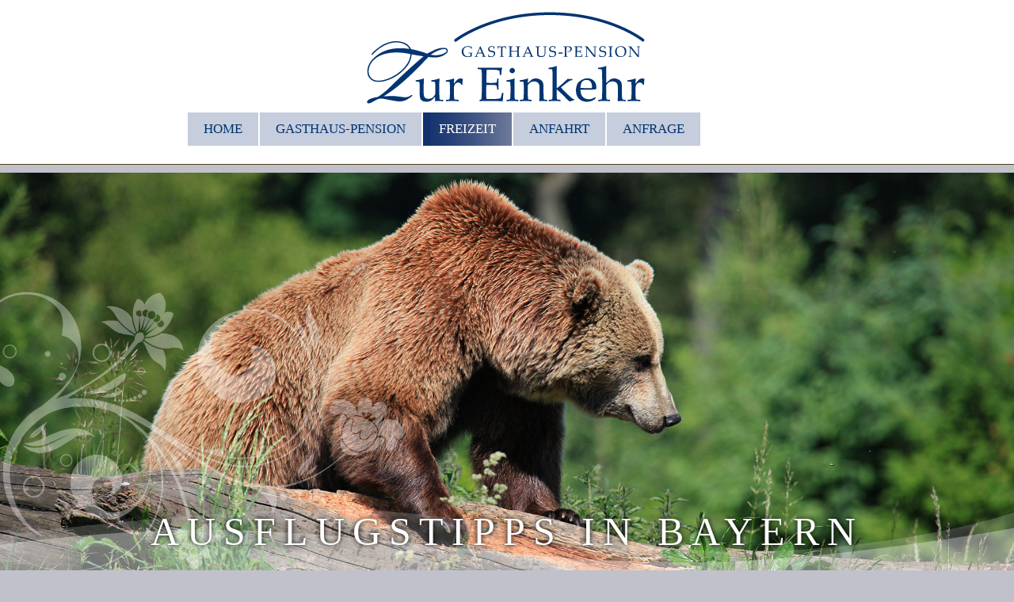

--- FILE ---
content_type: text/html; charset=UTF-8
request_url: https://www.gasthaus-einkehr.de/freizeit/bayerischer-wald.html?Thema=golfen/feng-shui-golfplatz
body_size: 4980
content:
<!DOCTYPE HTML>
<html xmlns="http://www.w3.org/1999/xhtml">
  <head>
    <script type="text/javascript" src="/common/jquery/1.11.0.js"></script>
    <title>Feng Shui Golfplatz Golfen - Ausflugstipps und Sehenswürdigkeiten im Bayerischen Wald, Bayern Freizeitmöglichkeiten im Dreiländereck - baden - wandern - skifahren </title>
    <link href="/css/fonts.css" rel="stylesheet" type="text/css" />
    <meta http-equiv="Content-Type" content="text/html; charset=utf-8" />
    <link href="/format.css" rel="stylesheet" type="text/css" media="screen" />
    <meta name="viewport" content="width=device-width, initial-scale=1.0, maximum-scale=1.0, user-scalable=no" />
    <script type="text/javascript" src="/common/js/mobile/respond.js"></script>
    <script type="text/javascript" src="/common/js/mobile/mobile-navi.js"></script>
    <script type="text/javascript" src="/common/js/autoBlender/autoBlender.js"></script>
    <script type="text/javascript" src="/js/effects.js"></script>
<!--[if lte IE 9]><script type="text/javascript" src="/common/js/mobile/html5shiv.js"></script><![endif]-->
    <meta name="description" content="Golfen Feng Shui Golfplatz Interessante Ausflugstipps und Sehensw&#xFC;rdigkeiten finden Sie im Bayerischen Wald, Bayern." />
    <meta name="keywords" content="Golfen Feng Shui Golfplatz Ausflugstipps, Sehensw&#xFC;rdigkeiten, Bayerischer Wald, Bayern, Freizeitm&#xF6;glichkeiten, Dreil&#xE4;ndereck, baden, wandern, skifahren, Bayerischer Wald" />
    <script type="text/javascript" src="/common/slimbox/slimbox2.js"></script>
    <link href="/common/slimbox/slimbox2.css" rel="stylesheet" type="text/css" media="screen" />
  </head>
  <body class="freizeit bayerischer-wald">
    <header id="header">
      <div id="top">
        <div id="logo">
          <p>
            <img src="/bilder/logo.png" style="width: 360px; height: 120px;" title="Gasthaus-Pension Zur Einkehr in Neureichenau" alt="Gasthaus-Pension Zur Einkehr in Neureichenau" />
          </p>
          <hr class="hiddenclear" />
        </div>
        <nav id="navi">
          <h2 class="menuebutton">Menü</h2>
          <ul>
            <li id="navi_216">
              <a href="/" title="Urlaub im Dreil&#xE4;ndereck Bayern - B&#xF6;hmen - &#xD6;sterreich - Pension mit Schie&#xDF;stand Zur Einkehr im Bayerischen Wald">Home</a>
            </li>
            <li id="navi_218">
              <a href="/gasthaus-pension/zur-einkehr.html" title="gem&#xFC;tliche Pension mit Schie&#xDF;stand im Dreil&#xE4;ndereck Bayern - Tschechien - &#xD6;sterreich">Gasthaus-Pension</a>
              <ul>
                <li id="navi_230">
                  <a href="/gasthaus-pension/zur-einkehr.html" title="gem&#xFC;tliche Pension mit Schie&#xDF;stand - Aktivurlaub f&#xFC;r Sportsch&#xFC;tzen">Zur Einkehr</a>
                </li>
                <li id="navi_222">
                  <a href="/gasthaus-pension/preise.html" title="Zimmerpreise - Doppelzimmer Pension Zur Einkehr im Bayerischen Wald">Zimmerpreise</a>
                </li>
                <li id="navi_224">
                  <a href="/gasthaus-pension/ferienwohnungen.html" title="Ferienwohnungen und Appartements Pension Zur Einkehr - aktuelle Preisliste pro Tag">Ferienwohnungen</a>
                </li>
                <li id="navi_223">
                  <a href="/gasthaus-pension/pauschalen.html" title="Angebote - Pension Zur Einkehr in Neureichenau Bayern">Angebote</a>
                </li>
              </ul>
            </li>
            <li class="aktiv-li" id="navi_219">
              <a class="aktiv" href="/freizeit/freizeittipps.html" title="Freizeitm&#xF6;glichkeiten im Dreil&#xE4;ndereck - baden - wandern - skifahren">Freizeit</a>
              <ul>
                <li id="navi_231">
                  <a href="/freizeit/freizeittipps.html" title="Freizeitm&#xF6;glichkeiten im Dreil&#xE4;ndereck - baden - wandern - skifahren">Freizeittipps</a>
                </li>
                <li class="aktiv-li" id="navi_225">
                  <span>Bayerischer Wald</span>
                </li>
              </ul>
            </li>
            <li id="navi_220">
              <a href="/anfahrt.html" title="Anfahrt nach Neureichenau im Bayerischen Wald - Gasthaus-Pension Zur Einkehr in Bayern">Anfahrt</a>
            </li>
            <li id="navi_221">
              <a href="/anfrage/unverbindliche-anfrage.html" title="unverbindliche Anfrage an Gasthaus-Pension Zur Einkehr in Neureichenau Bayern">Anfrage</a>
              <ul>
                <li id="navi_227">
                  <a href="/anfrage/unverbindliche-anfrage.html" title="unverbindliche Anfrage an Gasthaus-Pension Zur Einkehr in Neureichenau Bayern">Unverbindliche Anfrage</a>
                </li>
                <li id="navi_228">
                  <a href="/anfrage/impressum.html#innen" title="Impressum der Internetseite www.gasthaus-einkehr.de">Impressum &amp; Datenschutz</a>
                </li>
                <li id="navi_229">
                  <a href="/anfrage/sitemap.html#innen" title="Sitemap der Homepage www.gasthaus-einkehr.de">Sitemap</a>
                </li>
              </ul>
            </li>
          </ul>
        </nav>
        <hr />
      </div>
      <div id="bild">
        <p class="welle">
          <img src="/layout/wellen.png" />
        </p>
        <p class="blatt">
          <img src="/layout/blatt.png" />
        </p>
        <div>
          <p>
            <img src="/bilder/bayerischer-wald-top.jpg" style="width: 2000px; height: 790px;" title="Braunb&#xE4;r im Nationalpark" alt="Braunb&#xE4;r im Nationalpark" />
          </p>
        </div>
        <hr class="hiddenclear" />
        <div>
          <p class="ueberschrift">Ausflugstipps in Bayern</p>
        </div>
        <hr class="hiddenclear" />
      </div>
      <div id="infos">
        <div>
          <div class="kontakt">
            <p>Tel. +49 (0) 8584 / 277</p>
            <p>  <a href="mailto:info@gasthaus-einkehr.de?subject=Emailanfrage%20aus%20www.gasthaus-einkehr.de" title="Email senden">info@gasthaus-einkehr.de</a></p>
          </div>
          <ul>
            <li>
              <a href="/anfrage/unverbindliche-anfrage.html#innen"><img src="/bilder/icons/anfrage.png" style="width: 45px; height: 30px;" alt="Bayerischer Wald" /> Anfrage</a>
            </li>
          </ul>
        </div>
        <hr class="hiddenclear" />
      </div>
    </header>
    <div id="inhalte">
      <section id="links">
        <div class="bisy">
          <p>
            <img src="//image.unser-bayerischer-wald.de/golfen/feng-shui-golfplatz/top.jpg" width="495" height="240" alt="Golfen im Passauer Land - Feng Shui Golfplatz" />
          </p>
          <p class="hiddenclear"> </p>
        </div>
        <hr class="hiddenclear" />
        <div class="bisy">
          <h1>Feng Shui Golfplatz im Bayerischen Wald</h1>
          <p><a href="//image.unser-bayerischer-wald.de/golfen/feng-shui-golfplatz/golfen1-g.jpg" target="_blank" rel="lightbox[alle]"><img src="//image.unser-bayerischer-wald.de/golfen/feng-shui-golfplatz/golfen1.jpg" width="200" height="142" alt="18 Loch Golfplatz - Feng Shui Golfplatz in Passau" /></a>Feng Shui bedeutet übersetzt Wind und Wasser. Dieses Wissen über die Harmonie und den Einklang der Natur wurde tausende Jahre verfeinert. Das Wasser symbolisiert das Leben, der Wind die Luft das Lebenselixier. Gerade beim Golfen ist ein harmonischer Körper der erste Weg zum Erfolg. <br />Auf dem 18 Loch-Golfplatz wurden diese schon durch Berge, Bäume und anderen Elmente vorhandenen Energien wieder aktiviert. So entstanden Steinkreise, Yin und Yang Punkte und der Herzpunkt als Energiezentrum des Golfplatzes, sowie Kraft- und Ruheplätze die zum Auftanken und Verweilen einladen. Zwischen den einzelnen Bahnen entstanden energetische Verbindungen so genannte Linien die Namen wie Ley-Linie, Mediallinie, Kraftlinie oder Wachstumslinie tragen. <br />Die sehr lange Verweildauer, die schon sehr positive Wirkung des Golfspiels, verstärken die Energieeinflüsse zusätzlich.<br /></p>
          <p class="hiddenclear"> </p>
        </div>
        <hr class="hiddenclear" />
        <div class="bisy">
          <h1>Golfen im Passauer Land – Feng Shui Golfplatz in Passau</h1>
          <p><a href="//image.unser-bayerischer-wald.de/golfen/feng-shui-golfplatz/golfen2-g.jpg" target="_blank" rel="lightbox[alle]"><img src="//image.unser-bayerischer-wald.de/golfen/feng-shui-golfplatz/golfen2.jpg" width="200" height="142" alt="Golfen in Niederbayern - Deutschlands erster Feng Shui Golfplatz" /></a>Der Golfplatz in Passau Fürstenzell zählt zu den schönsten Golfplätzen der Urlaubsregion Bayerischer Wald. An föhnigen Tagen scheinen die Alpen greifbar Nahe zu sein. An besonders schönen Aussichtspunkten hat man Zeit während des Spiels eine kleine Pause einzulegen und die Ruhe der Landschaft genießen.</p>
          <p>Beim Betreten der Golfanlage eröffnet sich dem Besucher ein wunderschön angelegter Zen-Garten. Eine Klangharfe lässt Sie Teil des Garten werden.</p>
          <p>Das neu angelegte Clubhaus symbolisiert eine Muschelform und wurde auf einem Plateau errichtet. Von hier aus haben Sie eine herrliche Fernsicht auf die Landschaft Niederbayerns. <br /></p>
          <p class="hiddenclear"> </p>
        </div>
        <hr class="hiddenclear" />
        <div class="bisy">
          <h1>Golfen im Passauer Land - Panorama Golf Passau Fürstenzell Fakten &amp; Zahlen</h1>
          <p>
            <strong><a href="//image.unser-bayerischer-wald.de/golfen/feng-shui-golfplatz/lageplan-g.jpg" target="_blank" rel="lightbox[alle]"><img src="//image.unser-bayerischer-wald.de/golfen/feng-shui-golfplatz/lageplan.jpg" width="200" height="200" alt="Lageplan Panorama Golf Passau F&#xFC;rstenzell" /></a>Unsere Golfpros</strong>
          </p>
          <p>Joe Prasil Mobil: 01 52 – 25 98 25 11<br />Bernhard Wimmer Mobil: 01 76 – 54 54 48 34<br />Bernhard Groeger Mobil: 01 70 – 8 04 40 17<br /></p>
          <p class="hiddenclear"> </p>
        </div>
        <hr class="hiddenclear" />
        <div class="bisy">
          <h1>Kontakt &amp; Adresse</h1>
          <p><strong>Panorama Golf Passau Fürstenzell<br /></strong>Bromberg 1<br />94081 Fürstenzell</p>
          <p>Tel.: +49 (0) 85 02 / 917 160<br />Fax: +49 (0) 85 02 / 917 162<br /></p>
          <p class="hiddenclear"> </p>
        </div>
        <hr class="hiddenclear" />
        <div class="bisy">
          <p style="clear: both !important; margin-top: 15px !important; border-top-color: rgb(0, 0, 0); border-top-width: 1px; border-top-style: dashed; position: relative !important;">
            <strong><img src="//image.unser-bayerischer-wald.de/allgemein/eu.gif" style="margin-top: 5px;" alt="Neue Wege - Neue Welten" />Dieses Projekt wurde gefördert durch die EU unterstützt durch die IHK in Passau sowie die </strong>
            <strong>Bayern Wellness Hotels</strong>
          </p>
          <p style="clear: both !important; margin-top: 15px !important; position: relative !important;">
            <em><strong>Impressum: Alle Informationen werden Ihnen zur Verfügung gestellt von der Tourismus-Marketing <a href="?Thema=impressum">Bayerischer Wald</a>.</strong> Änderungen und Aktualisierungen des Inhalts  können beantragt werden bei der Tourismus-Werbung des Bayerischen Waldes in Niederbayern. Trotz sorgfältiger Redaktion können wir keine Gewähr für die Richtigkeit übernehmen (Red. Bayern).</em>
          </p>
          <p class="hiddenclear"> </p>
        </div>
        <hr class="hiddenclear" />
      </section>
      <aside id="rechts">
        <article>
          <div id="bisy">
            <h2 style="margin-top: 15px !important;">Aktivurlaub</h2>
            <ul>
              <li>
                <a href="?Thema=aktivurlaub/reiten-in-grainet">Reiten in Grainet</a>
              </li>
              <li>
                <a href="?Thema=aktivurlaub/skatingstrecke-finsterau">Skatingstrecke Finsterau</a>
              </li>
              <li>
                <a href="?Thema=aktivurlaub/nordic-walking-park-freyung">Nordic-Walking-Park Freyung</a>
              </li>
            </ul>
            <h2 style="margin-top: 15px !important;">Ausflugstipps</h2>
            <ul>
              <li>
                <a href="?Thema=ausflugstipps/bayerwald-ticket">Bayerwald Ticket</a>
              </li>
              <li>
                <a href="?Thema=ausflugstipps/haus-zur-wildnis">Haus zur Wildnis</a>
              </li>
              <li>
                <a href="?Thema=ausflugstipps/baumwipfelpfad-neuschoenau">Baumwipfelpfad Neuschönau</a>
              </li>
              <li>
                <a href="?Thema=ausflugstipps/passau">Passau</a>
              </li>
              <li>
                <a href="?Thema=ausflugstipps/boehmerwald-tschechien">Böhmerwald Tschechien</a>
              </li>
              <li>
                <a href="?Thema=ausflugstipps/modehaus-garhammer">Modehaus Garhammer</a>
              </li>
              <li>
                <a href="?Thema=ausflugstipps/freilichtmuseum-finsterau">Freilichtmuseum Finsterau</a>
              </li>
              <li>
                <a href="?Thema=ausflugstipps/weinfurtner-das-glasdorf">Weinfurtner das Glasdorf</a>
              </li>
              <li>
                <a href="?Thema=ausflugstipps/schnapsbrennerei-liebl">Schnapsbrennerei Liebl</a>
              </li>
              <li>
                <a href="?Thema=ausflugstipps/schnapsbrennerei-penninger">Schnapsbrennerei Penninger</a>
              </li>
              <li>
                <a href="?Thema=ausflugstipps/keltendorf-gabreta-ringelai">Keltendorf Gabreta Ringelai</a>
              </li>
              <li>
                <a href="?Thema=ausflugstipps/steinwelten-hauzenberg">SteinWelten Hauzenberg</a>
              </li>
              <li>
                <a href="?Thema=ausflugstipps/jagd-fischereimuseum">Jagd- und Fischereimuseum</a>
              </li>
              <li>
                <a href="?Thema=ausflugstipps/pullman-city">Pullman-City</a>
              </li>
              <li>
                <a href="?Thema=ausflugstipps/krumau">Krummau</a>
              </li>
              <li>
                <a href="?Thema=ausflugstipps/schnupftabakmuseum-grafenau">Schnupftabakmuseum Grafenau</a>
              </li>
              <li>
                <a href="?Thema=ausflugstipps/nationalpark-bayerischer-wald">Nationalpark Bayerischer Wald</a>
              </li>
              <li>
                <a href="?Thema=ausflugstipps/graphitbergwerk-kropfmuehle">Graphitbergwerk Kropfmühl</a>
              </li>
            </ul>
            <h2 style="margin-top: 15px !important;">Baden und Kur</h2>
            <ul>
              <li>
                <a href="?Thema=baden-und-kur/rannasee">Rannasee</a>
              </li>
              <li>
                <a href="?Thema=baden-und-kur/badeparadies-peb-passau">Badeparadies PEB Passau</a>
              </li>
              <li>
                <a href="?Thema=baden-und-kur/karoli-badepark-waldkirchen">Karoli Badepark</a>
              </li>
            </ul>
            <h2 style="margin-top: 15px !important;">Feste und Festivals</h2>
            <ul>
              <li>
                <a href="?Thema=feste-und-festivals/burgfestspiele-neunussberg">Burgfestspiele Neunussberg</a>
              </li>
              <li>
                <a href="?Thema=feste-und-festivals/koetztinger-pfingstritt">Kötztinger Pfingstritt</a>
              </li>
              <li>
                <a href="?Thema=feste-und-festivals/further-drachenstich-{jahr}">Further Drachenstich</a>
              </li>
              <li>
                <a href="?Thema=feste-und-festivals/trenck-der-pandur">Trenck der Pandur - Trenckfestspiele</a>
              </li>
              <li>
                <a href="?Thema=feste-und-festivals/landshuter-hochzeit">Landshuter Hochzeit</a>
              </li>
              <li>
                <a href="?Thema=feste-und-festivals/passionsspiele-perlesreut">Passionsspiele Perlesreut</a>
              </li>
              <li>
                <a href="?Thema=feste-und-festivals/waldkirchner-rauhnacht">Waldkirchner Rauhnacht</a>
              </li>
              <li>
                <a href="?Thema=feste-und-festivals/gaeubodenvolksfest-straubing">Gäubodenvolksfest Straubing</a>
              </li>
            </ul>
            <h2 style="margin-top: 15px !important;">Golfen</h2>
            <ul>
              <li>
                <a href="?Thema=golfen/feng-shui-golfplatz">Feng Shui Golfplatz</a>
              </li>
              <li>
                <a href="?Thema=golfen/golfclub-am-nationalpark">Golfclub am Nationalpark</a>
              </li>
              <li>
                <a href="?Thema=golfen/golfclub-sagmuehle">Golfclub Sagmühle</a>
              </li>
              <li>
                <a href="?Thema=golfen/golfclub-bayerwald">Golfclub Bayerwald</a>
              </li>
            </ul>
            <h2 style="margin-top: 15px !important;">Impressum</h2>
            <ul>
              <li>
                <a href="?Thema=impressum">Impressum</a>
              </li>
            </ul>
            <h2 style="margin-top: 15px !important;">Radfahren</h2>
            <ul>
              <li>
                <a href="?Thema=radfahren/waldbahnradweg">Waldbahnradweg</a>
              </li>
              <li>
                <a href="?Thema=radfahren/spiegelau">Radfahren Spiegelau</a>
              </li>
              <li>
                <a href="?Thema=radfahren/mauth">Radfahren Mauth</a>
              </li>
              <li>
                <a href="?Thema=radfahren/waldkirchen">Radfahren Waldkirchen</a>
              </li>
              <li>
                <a href="?Thema=radfahren/bayern-boehmen">Radfahren Bayern / Böhmen</a>
              </li>
              <li>
                <a href="?Thema=radfahren/adalbert-stifter-radweg">Adalbert-Stifter-Radweg</a>
              </li>
              <li>
                <a href="?Thema=radfahren/grafenau">Radfahren Grafenau</a>
              </li>
              <li>
                <a href="?Thema=radfahren/freyung">Radfahren Freyung</a>
              </li>
            </ul>
            <h2 style="margin-top: 15px !important;">Skigebiete</h2>
            <ul>
              <li>
                <a href="?Thema=skigebiete/skischule-mitterdorf">Skischule Mitterdorf</a>
              </li>
              <li>
                <a href="?Thema=skigebiete/skizentrum-mitterdorf">Skizentrum Mitterdorf</a>
              </li>
              <li>
                <a href="?Thema=skigebiete/hochficht">Hochficht</a>
              </li>
            </ul>
            <h2 style="margin-top: 15px !important;">Wandern</h2>
            <ul>
              <li>
                <a href="?Thema=wandern/lusen">Lusen</a>
              </li>
              <li>
                <a href="?Thema=wandern/rachel">Rachel</a>
              </li>
              <li>
                <a href="?Thema=wandern/dreisessel">Dreisessel</a>
              </li>
              <li>
                <a href="?Thema=wandern/goldsteig">Goldsteig</a>
              </li>
              <li>
                <a href="?Thema=wandern/osser">Osser</a>
              </li>
              <li>
                <a href="?Thema=wandern/glaeserner-steig">Gläserner Steig</a>
              </li>
              <li>
                <a href="?Thema=wandern/boehmweg">Böhmweg</a>
              </li>
              <li>
                <a href="?Thema=wandern/arber">Arber</a>
              </li>
              <li>
                <a href="?Thema=wandern/baierweg">Baierweg</a>
              </li>
              <li>
                <a href="?Thema=wandern/haidel">Haidel</a>
              </li>
            </ul>
          </div>
        </article>
      </aside>
      <hr />
    </div>
    <footer id="footer">
      <div>
        <div class="links">
          <p><strong>Gasthaus-Pension Zur Einkehr</strong><br />Eva Boxleitner<br />Klafferstraß 4, D-94089 Neureichenau<br />Tel. +49 (0) 8584 / 277, Fax +49 (0) 8584 / 1229<br />E-Mail: <a href="mailto:info@gasthaus-einkehr.de?subject=Anfrage%20aus%20www.gasthaus-einkehr.de" title="Email senden">info@gasthaus-einkehr.de</a></p>
        </div>
        <div class="mitte">
          <p>
            <strong>Aktuelles</strong>
            <br />
            <a href="/gasthaus-pension/preise.html" title="Preisliste Zimmer">Zimmer Preise</a>
            <br />
            <a href="/gasthaus-pension/ferienwohnungen.html" title="Ferienwohnungen mit Preisliste">Ferienwohnungen Preise</a>
            <br />
            <a href="/gasthaus-pension/pauschalen.html" title="Angebote">Angebote</a>
          </p>
        </div>
        <div class="rechts">
          <p><strong>Kontakt und Service</strong><br /><a href="/anfrage/unverbindliche-anfrage.html#innen" title="unverbindliche Anfrage">Unverbindliche Anfrage</a><br /><a href="/anfahrt.html#innen" title="Lage / So erreichen Sie uns">Lage / So erreichen Sie uns </a><br /><a href="/anfrage/impressum.html#innen" title="Impressum &amp; Datenschutz">Impressum &amp; Datenschutz</a>  <a href="/anfrage/sitemap.html#innen" title="Sitemap">Sitemap</a>  <a href="#" title="nach oben">[ nach oben ]</a></p>
        </div>
      </div>
      <hr class="hiddenclear" />
      <article class="copyright">
        <p>Programmierung: © <a id="footerLink1">Tourismus</a> <a id="footerLink2">Marketing</a> <a id="footerLink3">Bayerischer Wald</a>, <a id="footerLink4">Bayern</a> <a id="footerLink5">Urlaub</a></p>
      </article>
      <hr class="hiddenclear" />
    </footer>
  </body>
</html>

--- FILE ---
content_type: text/css
request_url: https://www.gasthaus-einkehr.de/css/fonts.css
body_size: 112
content:
/* raleway-100 - latin */
@font-face {
  font-family: 'Raleway';
  font-style: normal;
  font-weight: 100;
  src: url('https://fonts.putznet.de/raleway-v28-latin/raleway-v28-latin-100.eot'); /* IE9 Compat Modes */
  src: local(''),
       url('https://fonts.putznet.de/raleway-v28-latin/raleway-v28-latin-100.eot?#iefix') format('embedded-opentype'), /* IE6-IE8 */
       url('https://fonts.putznet.de/raleway-v28-latin/raleway-v28-latin-100.woff2') format('woff2'), /* Super Modern Browsers */
       url('https://fonts.putznet.de/raleway-v28-latin/raleway-v28-latin-100.woff') format('woff'), /* Modern Browsers */
       url('https://fonts.putznet.de/raleway-v28-latin/raleway-v28-latin-100.ttf') format('truetype'), /* Safari, Android, iOS */
       url('https://fonts.putznet.de/raleway-v28-latin/raleway-v28-latin-100.svg#Raleway') format('svg'); /* Legacy iOS */
}

/* raleway-200 - latin */
@font-face {
  font-family: 'Raleway';
  font-style: normal;
  font-weight: 200;
  src: url('https://fonts.putznet.de/raleway-v28-latin/raleway-v28-latin-200.eot'); /* IE9 Compat Modes */
  src: local(''),
       url('https://fonts.putznet.de/raleway-v28-latin/raleway-v28-latin-200.eot?#iefix') format('embedded-opentype'), /* IE6-IE8 */
       url('https://fonts.putznet.de/raleway-v28-latin/raleway-v28-latin-200.woff2') format('woff2'), /* Super Modern Browsers */
       url('https://fonts.putznet.de/raleway-v28-latin/raleway-v28-latin-200.woff') format('woff'), /* Modern Browsers */
       url('https://fonts.putznet.de/raleway-v28-latin/raleway-v28-latin-200.ttf') format('truetype'), /* Safari, Android, iOS */
       url('https://fonts.putznet.de/raleway-v28-latin/raleway-v28-latin-200.svg#Raleway') format('svg'); /* Legacy iOS */
}

/* raleway-300 - latin */
@font-face {
  font-family: 'Raleway';
  font-style: normal;
  font-weight: 300;
  src: url('https://fonts.putznet.de/raleway-v28-latin/raleway-v28-latin-300.eot'); /* IE9 Compat Modes */
  src: local(''),
       url('https://fonts.putznet.de/raleway-v28-latin/raleway-v28-latin-300.eot?#iefix') format('embedded-opentype'), /* IE6-IE8 */
       url('https://fonts.putznet.de/raleway-v28-latin/raleway-v28-latin-300.woff2') format('woff2'), /* Super Modern Browsers */
       url('https://fonts.putznet.de/raleway-v28-latin/raleway-v28-latin-300.woff') format('woff'), /* Modern Browsers */
       url('https://fonts.putznet.de/raleway-v28-latin/raleway-v28-latin-300.ttf') format('truetype'), /* Safari, Android, iOS */
       url('https://fonts.putznet.de/raleway-v28-latin/raleway-v28-latin-300.svg#Raleway') format('svg'); /* Legacy iOS */
}

/* raleway-regular - latin */
@font-face {
  font-family: 'Raleway';
  font-style: normal;
  font-weight: 400;
  src: url('https://fonts.putznet.de/raleway-v28-latin/raleway-v28-latin-regular.eot'); /* IE9 Compat Modes */
  src: local(''),
       url('https://fonts.putznet.de/raleway-v28-latin/raleway-v28-latin-regular.eot?#iefix') format('embedded-opentype'), /* IE6-IE8 */
       url('https://fonts.putznet.de/raleway-v28-latin/raleway-v28-latin-regular.woff2') format('woff2'), /* Super Modern Browsers */
       url('https://fonts.putznet.de/raleway-v28-latin/raleway-v28-latin-regular.woff') format('woff'), /* Modern Browsers */
       url('https://fonts.putznet.de/raleway-v28-latin/raleway-v28-latin-regular.ttf') format('truetype'), /* Safari, Android, iOS */
       url('https://fonts.putznet.de/raleway-v28-latin/raleway-v28-latin-regular.svg#Raleway') format('svg'); /* Legacy iOS */
}

/* raleway-500 - latin */
@font-face {
  font-family: 'Raleway';
  font-style: normal;
  font-weight: 500;
  src: url('https://fonts.putznet.de/raleway-v28-latin/raleway-v28-latin-500.eot'); /* IE9 Compat Modes */
  src: local(''),
       url('https://fonts.putznet.de/raleway-v28-latin/raleway-v28-latin-500.eot?#iefix') format('embedded-opentype'), /* IE6-IE8 */
       url('https://fonts.putznet.de/raleway-v28-latin/raleway-v28-latin-500.woff2') format('woff2'), /* Super Modern Browsers */
       url('https://fonts.putznet.de/raleway-v28-latin/raleway-v28-latin-500.woff') format('woff'), /* Modern Browsers */
       url('https://fonts.putznet.de/raleway-v28-latin/raleway-v28-latin-500.ttf') format('truetype'), /* Safari, Android, iOS */
       url('https://fonts.putznet.de/raleway-v28-latin/raleway-v28-latin-500.svg#Raleway') format('svg'); /* Legacy iOS */
}

--- FILE ---
content_type: text/css;charset=UTF-8
request_url: https://www.gasthaus-einkehr.de/format.css
body_size: -252
content:
@import url(/css/normalize.css);
@import url(/css/format.css);
@import url(/css/navi.css);
@import url(/css/formular.css);


--- FILE ---
content_type: text/css
request_url: https://www.gasthaus-einkehr.de/css/format.css
body_size: 3356
content:
/**************************************************************************************************/

html
{
	margin: 0;
	padding: 0;
	overflow-y: scroll;
}

body
{
	margin: 0;
	padding: 0;
	font-family: 'Open+Sans', sans-serif;
	font-weight: lighter;
    font-size: 17px;
	text-align: left;
	line-height: 1.4em;
	color: #1c1c1c;
    background-color: #c1c1cb;
}


/**************************************************************************************************/
    

    #top
    {
       width: 90%;
       background-color: #fff;
       border-bottom: 1px solid #4c3d15;
       padding: 1% 5% 0 5%;
       margin: 0; 
       position: relative;
    }
    
    @media
    only screen and ( max-width: 1100px )
    {
         #top
        {
           width: 98%;                   
           padding: 1%;
        }
    }


/**************************************************************************************************/
    
    #logo
    {
        float: left;
        position: relative;
        width: 28%;
        margin: 0 2% 0 0; padding: 0;
        text-align: right; 
    }
    
    #logo p
    {
        margin: 0; 
        padding: 0;
        width: 100%;
    }
    
    #logo img
    {
        width: 100%;
        height: auto !important;
        margin: 0; 
        padding: 0;
        border: none;
    }
    
    @media
    only screen and ( max-width: 1400px )
    {
        #logo
        {
            width: 100%;
            text-align: center !important; 
        }

        #logo img
        {
            width: 80%;
        }
    }
    
    @media
    only screen and ( max-width: 1000px )
    {
        #logo 
        {
            width: 100%;   
            float: none; 
             
            margin: 0 auto;         
            top: 60px;
            height: 120px;
        }
        
        #logo img
        {
            width: 200px !important;
            height: auto;  
        }
    } 
    
/**************************************************************************************************/  

    #bild
    {
        margin: 5px 0 0 0;
        padding: 5px 0 0 0;    
        width: 100%;
        height: auto;
        position: relative;
    }

@media
only screen and ( max-width: 520px )
{
    #bild
    {
        padding: 5px 0 20px 0;
    }
}

    #bild div:first-of-type
    {
        margin: 0;
        padding: 0;
        height: 0;
        width: 100%;
        padding-bottom: 39.5%;
    }

    #bild div
    {
        margin: 0;
        padding: 0;
		width: 100%;
    }

    #bild p
    {
        padding: 0;
        margin: 0;
    }

    #bild .blend
    {
    	position: absolute;
    	top: 0;
    	left: 0;
    }

    #bild .spacer
    {
    	padding: 0 !important;
        margin: 0 !important;
    }

    #bild .first
    {
    	z-index: 2;
    }

    #bild .second
    {
    	z-index: 1;
    }

    #bild img
    {
        width: 100% !important;
        height: auto !important;
        margin: 0;
        padding: 0;
    }

    #bild .hiddenclear
    {
        display:none;
    }
    
    #bild .welle
    {
        z-index: 20;
        position: absolute;
        bottom: -5px;
    }
    
    #bild .blatt
    {
        z-index: 20;
        position: absolute;
        bottom: -25px;
        left: 0px;            
    }
    
    #bild .blatt img
    {
        width: 85% !important; 
        opacity: 0.8;
    }

    #bild .ueberschrift
    {
        z-index: 65;
        letter-spacing: 0.2em;
        width: 100%;
        font-weight: 300;
        text-align: center;
        position: absolute;
        bottom: 40px;
        left: 0;
        right: 0;
        color: #fff;
        font-size: 50px;
        text-transform: uppercase;  
        text-shadow: black 0 0 6px;
        font-family: 'Times';
    }

@media
only screen and ( max-width: 1025px )
{
    #bild .ueberschrift
    {
        font-size: 35px;
    }
}

@media
only screen and ( max-width: 750px )
{
    #bild .ueberschrift
    {
        font-size: 25px;
        bottom: 20px;
    }
}

@media
only screen and ( max-width: 520px )
{
    #bild .ueberschrift
    {
        position: relative;
        bottom: -10px;
        font-size: 18px;
    }
}
    
    @media
    only screen and ( max-width: 1600px )
    {
        #bild .blatt img
        {
            width: 60% !important;
            height: auto; 
        }
    }
    
    @media
    only screen and ( max-width: 800px )
    {
        #bild .blatt img
        {
            width: 40% !important;
            height: auto; 
        }
    }
    
    @media
    only screen and ( max-width: 500px )
    {
        #bild .blatt img
        {
            display: none; 
        }
    }
    
/**************************************************************************************************/

    #infos
    {
    	margin: 0;
    	padding: 10px 0;
        width: 100%;
        background-image: url(/layout/holz-hg.jpg);
        background-position: top center;
        background-repeat: repeat-y;
        color: #fff;
        font-size: 18px;
    }
    
    #infos div
    {
        width: 1400px;
        max-width: 95%;
        margin: 0 auto;
        padding: 0;
        display: table;
        z-index: 200; 
        clear: both;
        display: block;
    } 
    
    #infos .kontakt
    {
        width: 54%;
        height: 45px;
        float: left;
        display: table;     
        padding: 0 3px;
    }

    #infos p, #infos img
    {
        display: table-cell;
        vertical-align: middle;
    }

    #infos a
    {
        color: #fff;
        text-decoration: none;
    }
    
    #infos ul
    {
        width: 45%;      
        float: left;  
        display: table; 
        margin: 0; padding: 0; 
    }
    
    #infos li
    {
    	text-align: center;
    	margin: 0 1% 0 0;
        padding: 0;  
        display: inline;  
        list-style-type: none;
    }
    
    #infos li img
    {
        float: left;
        margin: -3px 10px 0 0 !important;
    }

    #infos li a
    {
    	color: #fff;
    	padding: 9px 10px 7px 10px;
    	margin: 0;  
    	font-weight: 100;
        -webkit-transition: background-color 1s; /* For Safari 3.1 to 6.0 */
        transition: background-color 1s; 
        display: table-cell;
        vertical-align: middle;  
        border: 1px solid #fff;
        text-transform: uppercase;
        font-size: 16px;
    }
    
    #infos li a:hover, #infos li a:active, #infos li a:focus
    {
    	background-color: #4d3d15;
    	color: #fff;
    	padding: 9px 10px 7px 10px; 
    	margin: 0;     
    	font-weight: normal;
        text-decoration: none !important;
        display: table-cell;
        vertical-align: middle; 
        border: 1px solid #fff;
        font-size: 16px;
    }
    
    @media
    only screen and ( max-width: 1200px )
    {
        #infos .kontakt
        {
            width: 100%; 
            float: none;
            display: block;
            text-align: center;  
        }
        
        #infos .kontakt p
        {
            width: 50%; 
            display: inline;    
        }
        
        #infos .kontakt a
        {
            padding: 3px;
            
        }

        #infos ul
        {
            width: 100%;
            float: none;
            text-align: center;
            display: block; 
        }

    }
    
    @media
    only screen and ( max-width: 650px )
    {
        #infos .kontakt
        {
            height: auto;
        }
    
        #infos .kontakt p
        {
            display: block !important;
            width: 100%;
            padding: 3px;
            margin: 0; 
            font-size: 17px; 
        }
        
        #infos ul
        {
            margin: 5px 0 0 0;
        } 
        
        #infos li
        {
            display: block;
            margin: 0 auto;
            width: 200px;   
        }
        
        #infos img
        {
            height: 20px !important;
            width: auto !important;
        }
        
        #infos li a, #infos li a:hover
        {
            text-align: center; 
            display: block;
            margin: 1px 0 0 0; 
        } 
    }

/**************************************************************************************************/

    #inhalte
    {
    	margin: 0 auto;
    	padding: 35px 0;
        max-width: 1400px;
        width: 95%;
    }

    #inhalte article, #inhalte div
    {
        margin: 0;
        padding: 0;
    }

    #inhalte a
    {
        font-weight: 500;
        text-decoration: none;
        color: #003471;
    }

    #inhalte a:hover
    {
        color: #657296;
        text-decoration: underline;
    } 
    
    #inhalte h1
    {
        font-size: 35px;
        color: #003471;
        font-weight: 100;
        line-height: 1.2em;
        font-family: 'Times';
    }
    
    #inhalte h2
    {
        color: #000;
        font-size: 22px;
        padding: 0;
        font-weight: 300;
    }

    #inhalte h3
    {
        color: #000;
        font-size: 18px;
        padding: 0;
    }
    
    #inhalte img
    {
        max-width: 100% !important;                   
        width: auto !important;                   
        height: auto !important;
    }
    
    #inhalte .ohneVG
    {
        width: auto !important;
    }
    
    #inhalte table
    {
        margin: 25px;
    }
    
    #inhalte .preise td
    {
        width: 46%;
        border: 1px solid #dcd4c0;
        padding: 2%;
    }
    
    #inhalte ul, #inhalte table
    {
        margin: 10px 0; 
        padding: 0;
    }
    
    #inhalte li
    {
        margin: 0 0 0 20px;   
        padding: 0; 
    }
    
    #inhalte .linkButton
    {
        font-size: 22px;
        margin: 0 0 10px 0;
        padding: 0;
        text-transform: uppercase;
    }

    #inhalte .linkButton a
    {
    	background-color: #003471;
        -webkit-transition: background-color 1s; /* For Safari 3.1 to 6.0 */
        transition: background-color 1s;
    	color: #fff;
    	padding: 8px 50px 8px 50px;
    	margin: 0;
    	float: none;
    	font-weight: normal;
    }

    #inhalte .linkButton a:hover, #inhalte .linkButton a:active, #inhalte .linkButton a:focus
    {
    	color: #fff;
    	padding: 8px 50px 8px 50px;
        background-color: #c6cddc;
    	margin: 0;
    	float: none;
    	font-weight: normal;
        text-decoration: none !important;
        background-image: none;
    }
    
    @media
    only screen and ( max-width: 1000px )
    {
        #inhalte .linkButton
        {
            font-size: 18px;
        } 
    }
    
    @media
    only screen and ( max-width: 500px )
    {
        #inhalte h1
        {
            font-size: 30px;
        } 
    }
    
/**************************************************************************************************/

    #innen
    {
        width: 100%;
        padding: 0;
        text-align: center;   
    }
    
    #innen article
    {
        padding: 2%;
        text-align: left;
    }

    #innen .kinderland
    {
        float: none;
    }

    #innen .text-center
    {
        text-align: center;
        padding: 2% 0;
    }

    #innen .width-auto
    {
        float: left;
        margin: 0 10px 10px 0;
        padding: 0;
    }

@media
only screen and ( max-width: 340px )
{
    #innen .width-auto
    {
        float: none;
        margin: 0;
        padding: 0;
    }
}

    #innen iframe
    {
        width: 100%;
    }

/**************************************************************************************************/

    #innen .center
    {
        text-align: center;
    }

/**************************************************************************************************/

    #innen .pension-preise
    {
        padding: 2%;
        background-color: #fff;
        margin: 0 0 20px 0;
    }

    #innen .pension-preise img
    {
        float: left;
    }

    #innen .pension-preise table
    {
        margin: 0;
        padding: 0;
        width: 100%;
    }

    #innen .pension-preise table td
    {
        margin: 5px;
    }

    #innen .pension-preise .spalte1
    {
        text-align: left;
        padding: 2px;
        background-color: #d5d5dc;
        border-bottom: 1px solid #000;
    }

    #innen .pension-preise .spalte2
    {
        text-align: right;
        padding: 2px;
        background-color: #d5d5dc;
        border-bottom: 1px solid #000;
    }

    #innen .pension-preise .content
    {
        margin: 0;
        padding: 0;
        width: 50%;
        float: left;
    }

    #innen .pension-preise .content img
    {
        margin: 7px 0 0 0;
        padding: 0;
        width: auto !important;
        height: 225px !important;
        float: left;
    }

    #innen .pension-preise .image
    {
        margin: 0 5% 0 0;
        padding: 0;
        width: 45%;
        float: left;
    }

@media
only screen and ( max-width: 800px )
{
    #innen .pension-preise .content
    {
        margin: 0;
        padding: 0;
        width: 100%;
        float: none;
    }

    #innen .pension-preise .image
    {
        margin: 0;
        padding: 0;
        width: 100%;
        float: none;
    }

    #innen .pension-preise img
    {
        float: none;
        margin: 0 0 10px 0;
    }
}

@media
only screen and ( max-width: 500px )
{
    #innen .pension-preise .content img
    {
        width: 100% !important;
        height: auto !important;
        float: none;
    }


}

/**************************************************************************************************/

    #innen .bilder
    {
        margin: 0;
        padding: 2%;
        background-color: #fff;
        width: 96%;
    }

    #innen .bilder p
    {
        margin: 0;
        padding: 0;
    }

    #innen .bilder img
    {
        margin: 0;
        padding: 0;
        float: left;
        width: 48% !important;
        height: auto !important;
    }

@media
only screen and ( max-width: 500px )
{
    #innen .bilder img
    {
        float: none;
        width: 100% !important;
    }
}

    #innen .bilder .bildAbsatz img
    {
        margin: 0;
        padding: 0;
        float: right;
    }

/**************************************************************************************************/

    #innen .bilderleiste
    {
        margin: 0;
        padding: 2% 2% 0 2%;
        background-color: #fff;
        width: 96%;
    }

    #innen .bilderleiste p
    {
        margin: 0;
        padding: 0;
    }

    #innen .bilderleiste img
    {
        margin: 0 2% 2% 0;
        padding: 0;
        float: left;
        width: 32% !important;
        height: auto !important;
    }

    #innen .bilderleiste .bildAbsatz img
    {
        margin: 0;
        padding: 0 0 2% 0;
        float: right;
    }

@media
only screen and ( max-width: 500px )
{
    #innen .bilderleiste img
    {
        float: none;
        width: 100% !important;
    }
}

/**************************************************************************************************/

@media
only screen and ( max-width: 440px )
{

    #innen .fewo .linkButton
    {
    	font-size: 15px;
    }

    #innen .fewo .linkButton a
    {
    	padding: 8px;
    }

    #innen .fewo .linkButton a:hover, #innen .fewo .linkButton a:active, #innen .fewo .linkButton a:focus
    {
    	padding: 8px;
    }
}

/**************************************************************************************************/

    #innen #sitemap
    {
        text-align: center;
        margin: 20px 0;
    }

    #innen #sitemap h1
    {
        margin: 0 0 20px 0;
    }

    #innen #sitemap ul
    {
        margin: 0 auto;
        padding: 0;
        background-color: transparent;
        text-align: center;
    }

    #innen #sitemap li
    {
        margin: 0;
        padding: 0;
        list-style-type: none;
    }

    #innen #sitemap ul li
    {
        margin: 5px 0 0 0;
    }

    #innen #sitemap ul li a
    {
        font-weight: bold;
    }

    #innen #sitemap ul li ul li a
    {
        font-weight: bold;
    }

    #innen #sitemap ul li ul li ul li a
    {
        font-weight: normal;
        color: #2462ab;
    }

@media only screen and ( max-width: 1100px )
{
    #innen #sitemap a
    {
        font-size: 20px;
    }
}

/**************************************************************************************************/

    #block
    {
        margin: 0;
        padding: 0;
        text-align: left;
        display: flex;
        justify-content: space-between;
    }
    
    #block article
    {
        position: relative; 
        width: 32%;
        margin: 0 1%;
        padding: 0 0 30px 0;
    }

    #block .hiddenclear
    {
        display: none;
    }

    #block p
    {
        padding: 0;
        margin: 0 0 15px 0;
    }
    
    #block .bildAbsatz
    {
        margin: 0; 
        padding: 0;
        position: absolute;
        bottom: 0;
    }
    
    #block img
    {
        width: 99.8% !important;
        height: auto !important;
        display: block;
    }

    #block .linkButton
    {
        position: absolute;
        bottom: 0px;
        left: 0;
        width: 96%;
        text-align: center;
        font-family: 'Times';
        font-size: 16px;
    }

@media
only screen and ( max-width: 800px )
{
    #block .linkButton
    {
        font-size: 15px;
    }
}

    #block .linkButton a
    {
    	color:#fff;
        background-color: #003471;
    	padding: 10px 2%;
    	margin:0;
    	float:none;
    	font-weight:normal;
        width: 100%;
        display: block;
    }

    #block .linkButton a:hover, #block .linkButton a:active, #block .linkButton a:focus
    {
    	color:#fff;
        background-color: #627195;
    	padding: 10px 2%;
        background-image: none;
    	margin:0;
    	float:none;
    	font-weight:normal;
        text-decoration:none !important;
        width: 100%;
        display: block;
    }


    @media
    only screen and ( max-width: 700px )
    {
        #block 
        {
            display: block !important;
        }
    
        #block article
        {
            width: 96%;
            padding: 2%;
            margin: 10px 0;
        }

        #block .linkButton
        {
            position: absolute;
            bottom: 0px;
            left: 0;
            width: 92.1%;
            text-align: center;
            margin: 0 2%;
            font-size: 18px;
        }
    }
    
/**************************************************************************************************/

    #links
    {
        width: 68%;
        float: left;
        padding: 0; 
    }
    
    #links article
    {
        margin: 0 0 30px 0;
    }
    
    #links img
    {
        width: 48% !important;   
        max-width: 100%;
        margin: 0 1% 1% 0;
        padding: 0;
        float: left;
    }
    
    #links h2
    {
        padding: 0;
    }
    
    #links .bisy
    {
        margin: 0 0 30px 0;  
    }

    #links .bisy ul
    {
        display: inline-block;
        margin: 0 0 0 10px;
    }

    #links .bisy img
    {
        width: auto !important;
        max-width: 100% !important;
        margin: 2px 10px 20px 0;
    }
    
    #links .bisy p
    {
        display: block;
    }
    
    #links .right
    {
        float: right;
        max-width: 100%;
    }

@media
only screen and ( max-width: 500px )
{
    #links img
    {
        width: 100% !important;
        height: auto;
        margin: 1% 0;
        padding: 0;
        float: none;
        display: block;
    }

    #links .bisy h1
    {
        font-size: 25px;
    }

    #links .right
    {
        float: none;
        margin: 0;
    }
}

/**************************************************************************************************/

    #rechts
    {
        width: 30%;     
        float: right;
    } 
    
    #rechts article, #rechts div
    {
        background-color: #f8f6f2;
        padding: 3%;  
        margin: 0 0 30px 0;  
    }

    #rechts .linkButton a, #rechts .linkButton a:hover
    {
        display: block !important;
        padding: 8px 0 !important;
        text-align: center;
    }
    
    #rechts #bisy .open
    {
        margin: 1px 0px;
        padding: 8px 20px 8px 20px;
        background-color: #003471;
        -webkit-transition: background-color 1s; /* For Safari 3.1 to 6.0 */
        transition: background-color 1s;
        color: #fff;
    }
    
    #rechts #bisy .close
    {
        margin: 1px 0px;
        padding: 10px;
    	color: #fff;
        background-color: #657296;
    	padding: 8px 20px 8px 20px;
        color: #fff;
    }
    
    #rechts #bisy ul
    {
       	display: none;
    }
    
    @media
    only screen and ( max-width: 950px )
    {
        #links, #rechts
        {
            width: 96%;
            float: none;
            padding: 3%; 
            display: block; 
        }
    }

/**************************************************************************************************/

@media
only screen and ( max-width: 500px )
{
    .gasthaus-pension #links .linkButton
    {
    	font-size: 15px;
    }

    .gasthaus-pension #links .linkButton a
    {
    	padding: 8px;
    }

    .gasthaus-pension #links .linkButton a:hover, .gasthaus-pension #links .linkButton a:active, .gasthaus-pension #links .linkButton a:focus
    {
    	padding: 8px;
    }
}

@media
only screen and ( max-width: 300px )
{
    .gasthaus-pension #links .linkButton
    {
    	font-size: 14px;
    }
}

    #rechts .pauschalenNavi li
    {
        list-style-type: none;
        margin: 0;
        padding: 0;
    }

    #rechts .pauschalenNavi a
    {
    	background-color: #003471;
        -webkit-transition: background-color 1s; /* For Safari 3.1 to 6.0 */
        transition: background-color 1s;
    	color: #fff;
    	padding: 5px 5px 5px 30px;
    	margin: 0 0 2px 0;
    	float: none;
    	font-weight: normal;
        display: block;
        background-image: url(/layout/pauschalen-navi.png);
        background-position: 3% 55%;
        background-repeat: no-repeat;
    }

    #rechts .pauschalenNavi a:hover
    {
    	color: #fff;
    	padding: 5px;
        background-color: #c6cddc;
    	padding: 5px 5px 5px 30px;
    	float: none;
    	font-weight: normal;
        text-decoration: none !important;
        background-image: none;
        display: block;
        background-image: url(/layout/pauschalen-navi.png);
        background-position: 3% 55%;
        background-repeat: no-repeat;
    }

/**************************************************************************************************/

    #bwRegionKalender
    {
        display: block;
        clear: both;
        margin: 0 auto;
    }

/**************************************************************************************************/

    #footer
    {
        margin: 0;
        padding: 0;
        background-image: url(/layout/holz-hg.jpg);
        background-position: top center;
        background-repeat: repeat-y;
        background-size: 100%;
        line-height: 1.6em;
        font-size: 14px;
    }
    
    #footer div
    {
        margin: 0 auto;
    	padding: 15px 0;
        max-width: 1400px;
        width: 95%;
        color: #fff;
    }
    
    #footer a
    {
        color: #fff;
        text-decoration: none;
        border-right: 1px solid #fff;
        padding: 0 10px;
    }
    
    #footer a:hover
    {
        text-decoration: underline;
    }
    
    #footer .links
    {
        width: 33%;
        float: left;
    }

@media
only screen and ( max-width: 1000px )
{
    #footer .links
    {
        width: 100%;
        padding: 2% 0;
        float: none;
        text-align: left;
        border-bottom: 1px solid #fff;
    }
}

@media
only screen and ( max-width: 630px )
{
    #footer .links p
    {
        margin: 0 0 0 10px;
    }
}

    #footer .links a, #footer .mitte a
    {
        border: none;
        padding: 0;
    }

    #footer .mitte
    {
        width: 33%;
        float: left;
    }

@media
only screen and ( max-width: 1200px )
{
    #footer .mitte
    {
        width: 25%;
        float: left;
    }
}

@media
only screen and ( max-width: 1000px )
{
    #footer .mitte
    {
        width: 40%;
        float: left;
    }
}

@media
only screen and ( max-width: 630px )
{
    #footer .mitte
    {
        width: 96%;
        padding: 2% 0;
        float: none;
        border-bottom: 1px solid #fff;
    }

    #footer .mitte p
    {
        margin: 0 0 0 10px;
    }
}
    
    #footer .rechts
    {
        float: right;
        width: 33%;
    }

@media
only screen and ( max-width: 1200px )
{
    #footer .rechts
    {
        width: 41%;
        float: left;
    }
}

@media
only screen and ( max-width: 1000px )
{
    #footer .rechts
    {
        width: 60%;
        float: left;
    }
}

@media
only screen and ( max-width: 630px )
{
    #footer .rechts
    {
        width: 100%;
        float: none;
        border-bottom: 1px solid #fff;
    }
}

    #footer .rechts p strong
    {
        padding: 0 0 0 10px;
    }
    
    #footer .copyright
    {
        margin: 0 auto;
    	padding: 4px 0;   
        width: 100%;
        background-color: #fff;
        text-align: center;  
    }
    
    #footer .copyright a
    {
        color: #1c1c1c; 
        padding: 0;
        border: none;
    }
    
@media
only screen and ( max-width: 630px )
{
    #footer .links, #footer .rechts
    {
        width: 96%;
        padding: 2% 0;
        float: none;
    }
}

@media
only screen and ( max-width: 400px )
{
    #footer a
    {
        width: 96%;
        padding: 2%;
        float: none;
        display: block;
        clear: both;
        background-color: #f8f6f2;
        color: #1c1c1c;
        margin: 0;
    }

    #footer .copyright a
    {
        color: #1c1c1c;
        background-color: transparent;
        display: inline;
    }
}

/**************************************************************************************************/

.hiddenclear, hr
{
	font-size: 1px !important;
	line-height: 1px !important;
	clear: both !important;
	margin: 0 !important;
	padding: 0 !important;
	height: 1px !important;
	visibility: hidden !important;
}

.clear
{
	clear: both !important;
}

--- FILE ---
content_type: text/css
request_url: https://www.gasthaus-einkehr.de/css/navi.css
body_size: 755
content:
#navi .menuebutton
{
	display: none;
}

@media
only screen and ( min-width: 1001px )
{

.jQuery
{
	float: none;
}

/**************************************************************************************************/


    #navi
    {
        float: left;
        text-align: left;
        position: relative;
        width: 70%;
        margin: 40px 0 0 0; padding: 0;
        font-size: 20px;  
        z-index: 100;
        font-family: 'Times';
    }

    #navi > ul
    {
        margin: 0 auto;
        padding: 0;
        list-style-type: none;  
    }

    #navi > ul > li
    {
        line-height: 1.3em; 
        float: left;
        position: relative;
        text-align: center;
        margin: 0 2px 0 0;
        padding: 0 0 20px 0;
        text-transform: uppercase;
    }

    #navi > ul > li > a
    {
        color: #003471;
        margin: 0;
        padding: 10px 20px;
        text-decoration: none;
        background-color: #c6cddc;
        -webkit-transition: background-color 1s; /* For Safari 3.1 to 6.0 */
        transition: background-color 1s;
    }

    #navi > ul > li > a:link, #navi > ul > li > a:visited
    {
        margin: 0;
        padding: 10px 20px;
        display: block;
    }

    #navi > ul > li:hover > a, #navi > ul > li > a:active, #navi > ul > li > a:focus
    {
        margin: 0;
        padding: 10px 20px;
        text-decoration: none;
        display: block;
        color: #fff;
        background-color: #11306e;
        background-image: url(/layout/navi-hover.png);
        background-position: top right;
        background-repeat: no-repeat;
        -webkit-transition: background-image 1ms; /* For Safari 3.1 to 6.0 */
        transition: background-image 1ms;
    }

    #navi > ul > li > span, #navi > ul > li > .aktiv
    {
        color: #fff;
        margin: 0;
        padding: 10px 20px !important;
        text-decoration: none;
        display: block;
        background-color: #11306e;
        background-image: url(/layout/navi-hover.png);
        background-position: top right;
        background-repeat: no-repeat;
    }

/**************************************************************************************************/

    #navi ul > li > ul
    {
        display: none;
        position: absolute;
        top: 48px;
        left: 0px;
        text-align: left;
        list-style-type: none;
        z-index: 10;
        margin: 0;
        padding: 0;
        text-transform: uppercase;
        font-size: 16px;
        font-weight: normal;
    }

    #navi ul > li:hover > ul
    {
        display: block;
    }

    #navi ul > li > ul > li
    {
        padding: 0;
        margin: 0 0 2px 0;
        list-style-type: none;
        float: left;
        width: 200px;
        display: block;
        background-image: none;
        text-align: left;
    }

    #navi ul > li > ul > li > a
    {
        color: #11306e;
        padding: 5px;
        margin: 0;
        text-decoration: none;
        display: block;
        border: none;
        background-color: #c6cddc;
        -webkit-transition: background-color 1s; /* For Safari 3.1 to 6.0 */
        transition: background-color 1s;
    }

    #navi ul > li > ul > li > a:link, #navi ul > li > ul > li > a:visited
    {
        padding: 5px;
        margin: 0;
        display: block;
        border: none;
    }

    #navi ul > li > ul > li > a:hover, #navi ul > li > ul > li > a:active, #navi ul > li > ul > li > a:focus
    {
        color: #fff !important;
        background-color: #11306e;
        padding: 5px;
        margin: 0;
        text-decoration: none;
        display: block;
    }

    #navi ul > li > ul > li > span, #navi ul > li > ul > li > .activ
    {
        color: #fff;
        background-color: #11306e;
        padding: 5px;
        margin: 0;
        text-decoration: none;
        display: block;
    }
}

/**************************************************************************************************/

@media only screen and ( max-width: 1400px )
{       
    #navi
    {
        font-size: 17px;
        margin: 0 auto;
        float: none;
    }   
}

/**************************************************************************************************/

@media only screen and ( max-width: 1000px )
{

	.jQuery
	{
		float: left;
	}

	#navi
	{
		background-image: url(/layout/holz-hg.jpg);
        background-position: top center;
        background-repeat: repeat-y;
		font-size: 20px;
		font-weight: 400;
		line-height: normal;
		color: #fff;
		width: 100%;
        position: absolute;
        top: 0;
        left: 0;
        margin: 0;
        text-align: left;
        
        z-index: 1000 !important;
	}

	#navi .menuebutton
	{
		background-image: url(/layout/menu-icon.png);
		background-position: 95% 50%;
		background-repeat: no-repeat;
		padding: 10px 10px 10px 10px;
		display: block;
		clear: both;
		border-bottom: 1px solid #fff;
	}

    #navi h2
    {
        margin: 0;
        padding: 0;
    }

	#navi p
	{
		padding: 0;
		margin: 0;
	}

	#navi ul
	{
		display: none;
		margin: 0;
		padding: 0;
		list-style-type: none;
	}

	#navi>ul>li>ul
	{
		background-color: #4d3d15;
	}

	#navi>ul>li>ul>li>ul
	{
		background-color: #4d3d15;
	}

	#navi li
	{
		margin: 0;
		padding: 0;
		list-style-type:none;
		border-bottom: 1px solid #fff;
	}

	#navi li:first-child
	{
		border-top: 1px solid #fff;
	}

	#navi ul li ul li:last-child
	{
		border-bottom: none;
	}

	#navi a
	{
		color: #fff !important;
		margin: 0;
		padding: 10px 20px;
		display: block;
		text-decoration: none;
	}

	#navi a:link, #navi a:visited
    {
        display: block;
    }

	#navi a:hover, #navi a:active, #navi a:focus
	{
        display: block;
	}

	 #navi .aktiv, #navi span
	{
		display: block;
        padding: 10px 20px;
	}
}

--- FILE ---
content_type: text/css
request_url: https://www.gasthaus-einkehr.de/css/formular.css
body_size: 276
content:
    label
    {
    	width: 30% !important;
    	display: block;
    	float: left;
    	vertical-align: baseline;
    	margin: 0;
    	padding: 8px;
    }

    #p_id_7 label
    {
        width: 100% !important;
    }

    input
    {
    	width: 65% !important;
    	margin: 0;
    	padding: 8px;
    	font-size: 12px;
    	border: 1px solid #000;
    }

    #p_id_80 input
    {
        width: auto !important;
    }

    textarea
    {
    	width: 65% !important;
    	height: 100px;
    	margin: 0;
    	padding: 5px;
    	font-size: 12px;
    	font-family: Arial, Helvetica;
    	border: 1px solid #000;
    }

    .error
    {
    	color: #a00 !important;
    }

    .error input
    {
    	border: 1px solid #a00;
    	background-color: #eee;
        
    }

    .checkbox
    {
    	width: auto;
        margin: 0 0 20px 0;
        padding: 0;
    }

    .submit
    {
        text-transform: uppercase;
        font-weight: 300;
        font-size: 22px;
        background-color: #003471;
    	color: #fff;
    	margin: 0;
        color: #fff;
    }

    #blind_action
    {
    	margin: 10px 0;
        width: 340px !important;
    }

    .formular .FormError
    {
    	border: 2px solid #a00 !important;
    	background-color: #fff !important;
    	padding: 5px !important;
    	margin: 0 0 15px 0 !important;
    	position: relative;
    }

    .FormError ul
    {
    	margin: 5px 5px 5px 20px;
    	padding: 0;
    }

    .FormError li
    {
    	margin: 0;
    	padding: 0;
    	line-height: 1em;
    }

    .formular
    {
        border: none;
    }

    .formular h2
    {
    	clear: both;
    }

    .formular p
    {
    	margin: 2px 0 0 0 !important;
    	padding: 0 !important;
    	clear: both !important;
    }

    .FormError h2
    {
    	color: #a00 !important;
    	margin: 0 !important;
    	padding: 0 !important;
    }


    /*****************************************************************/

    @media only screen and ( max-width: 500px )
    {
        label
        {
            width: 95% !important;
            float: none !important;
            display: block !important;
            padding: 8px !important;
        }

        input, textarea, .submit
        {
            width: 95% !important;
            float: none !important;
            display: block !important;
            padding: 8px !important;
            margin: 0 !important;
        }

        #blind_action
        {
            margin: 10px 0 0 0 !important;
            width: 100% !important;
        }

    }


@media
only screen and ( max-width: 340px )
{
    .submit
    {
        font-size: 18px;
    }
}
